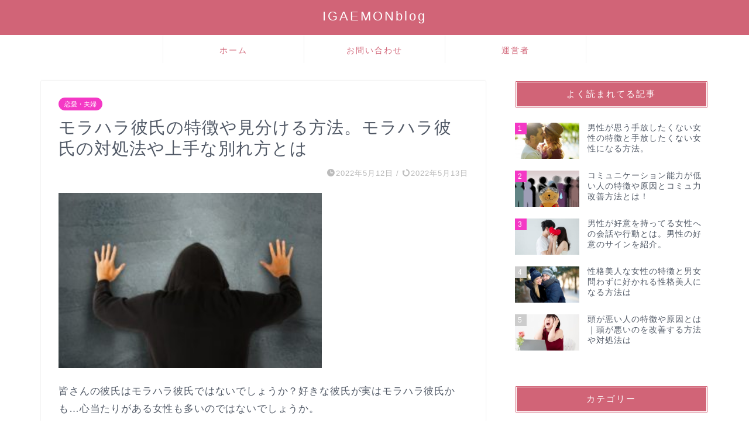

--- FILE ---
content_type: text/html; charset=UTF-8
request_url: https://igaemon.com/morahara-boyfriend
body_size: 22073
content:
<!DOCTYPE html><html lang="ja"><head prefix="og: http://ogp.me/ns# fb: http://ogp.me/ns/fb# article: http://ogp.me/ns/article#"><meta charset="utf-8"><meta http-equiv="X-UA-Compatible" content="IE=edge"><meta name="viewport" content="width=device-width, initial-scale=1"><meta property="og:type" content="blog"><meta property="og:title" content="モラハラ彼氏の特徴や見分ける方法。モラハラ彼氏の対処法や上手な別れ方とは｜IGAEMONblog"><meta property="og:url" content="https://igaemon.com/morahara-boyfriend"><meta property="og:description" content="モラハラ彼氏の性格や言動などにはどんな特徴があるのか。モラハラ彼氏になる原因や心理は。モラハラ彼氏の上手い対処法を紹介します。"><meta property="og:image" content="https://igaemon.com/wp-content/uploads/2020/03/7c1bb005fc6bd284178a19fb3e210833_s-min.jpg"><meta property="og:site_name" content="IGAEMONblog"><meta property="fb:admins" content=""><meta name="twitter:card" content="summary_large_image"><meta name="description" content="モラハラ彼氏の性格や言動などにはどんな特徴があるのか。モラハラ彼氏になる原因や心理は。モラハラ彼氏の上手い対処法を紹介します。"><link rel="canonical" href="https://igaemon.com/morahara-boyfriend"><link media="all" href="https://igaemon.com/wp-content/cache/autoptimize/css/autoptimize_02ae1b9043df3d526a8295b2e45b941d.css" rel="stylesheet"><title>モラハラ彼氏の特徴や見分ける方法。モラハラ彼氏の対処法や上手な別れ方とは｜IGAEMONblog</title><meta name='robots' content='max-image-preview:large' /><link rel='dns-prefetch' href='//cdnjs.cloudflare.com' /><link rel="alternate" type="application/rss+xml" title="IGAEMONblog &raquo; フィード" href="https://igaemon.com/feed" /><link rel="alternate" type="application/rss+xml" title="IGAEMONblog &raquo; コメントフィード" href="https://igaemon.com/comments/feed" /><link rel="alternate" title="oEmbed (JSON)" type="application/json+oembed" href="https://igaemon.com/wp-json/oembed/1.0/embed?url=https%3A%2F%2Figaemon.com%2Fmorahara-boyfriend" /><link rel="alternate" title="oEmbed (XML)" type="text/xml+oembed" href="https://igaemon.com/wp-json/oembed/1.0/embed?url=https%3A%2F%2Figaemon.com%2Fmorahara-boyfriend&#038;format=xml" /><link rel='stylesheet' id='swiper-style-css' href='https://cdnjs.cloudflare.com/ajax/libs/Swiper/4.0.7/css/swiper.min.css?ver=6.9' type='text/css' media='all' /> <script type="text/javascript" src="https://igaemon.com/wp-includes/js/jquery/jquery.min.js?ver=3.7.1" id="jquery-core-js"></script> <link rel="https://api.w.org/" href="https://igaemon.com/wp-json/" /><link rel="alternate" title="JSON" type="application/json" href="https://igaemon.com/wp-json/wp/v2/posts/7456" /><link rel='shortlink' href='https://igaemon.com/?p=7456' /> <script type="application/ld+json">{
    "@context": "https://schema.org",
    "@type": "BlogPosting",
    "mainEntityOfPage": {
        "@type": "WebPage",
        "@id": "https://igaemon.com/morahara-boyfriend"
    },
    "headline": "モラハラ彼氏の特徴や見分ける方法。モラハラ彼氏の対処法や上手な別れ方とは",
    "description": "モラハラ彼氏の性格や言動などにはどんな特徴があるのか。モラハラ彼氏になる原因や心理は。モラハラ彼氏の上手い対処法を紹介します。",
    "datePublished": "2022-05-12T09:40:39+09:00",
    "dateModified": "2022-05-13T22:46:21+09:00",
    "author": {
        "@type": "Person",
        "name": "イガエモン",
        "url": "https://igaemon.com/author/igarasi"
    },
    "publisher": {
        "@type": "Organization",
        "name": "IGAEMONblog",
        "url": "https://igaemon.com/",
        "logo": {
            "@type": "ImageObject",
            "url": "https://igaemon.com/wp-content/uploads/2020/01/cropped-cat_boss_gang.jpg"
        }
    },
    "image": "https://igaemon.com/wp-content/uploads/2020/03/7c1bb005fc6bd284178a19fb3e210833_s-min.jpg"
}</script> <script type="application/ld+json">{
    "@context": "https://schema.org",
    "@type": "BreadcrumbList",
    "itemListElement": [
        {
            "@type": "ListItem",
            "position": 1,
            "name": "HOME",
            "item": "https://igaemon.com/"
        },
        {
            "@type": "ListItem",
            "position": 2,
            "name": "恋愛・夫婦",
            "item": "https://igaemon.com/category/love-couple"
        },
        {
            "@type": "ListItem",
            "position": 3,
            "name": "モラハラ彼氏の特徴や見分ける方法。モラハラ彼氏の対処法や上手な別れ方とは",
            "item": "https://igaemon.com/morahara-boyfriend"
        }
    ]
}</script> <link rel="icon" href="https://igaemon.com/wp-content/uploads/2020/01/cropped-cat_boss_gang-32x32.jpg" sizes="32x32" /><link rel="icon" href="https://igaemon.com/wp-content/uploads/2020/01/cropped-cat_boss_gang-192x192.jpg" sizes="192x192" /><link rel="apple-touch-icon" href="https://igaemon.com/wp-content/uploads/2020/01/cropped-cat_boss_gang-180x180.jpg" /><meta name="msapplication-TileImage" content="https://igaemon.com/wp-content/uploads/2020/01/cropped-cat_boss_gang-270x270.jpg" /><meta name="google-site-verification" content="ri1v8PCNpl4yCAPtp1xYZLMJjRPLg8Ckbm8Ytag448U" />  <script async src="https://www.googletagmanager.com/gtag/js?id=UA-143806490-3"></script> <script>window.dataLayer = window.dataLayer || [];
  function gtag(){dataLayer.push(arguments);}
  gtag('js', new Date());

  gtag('config', 'UA-143806490-3');</script> <script data-ad-client="ca-pub-6510215918793431" async src="https://pagead2.googlesyndication.com/pagead/js/adsbygoogle.js"></script> <meta name="p:domain_verify" content="2491877ac718747dca5086bed1018fbe"/> <script type="text/javascript">var microadCompass = microadCompass || {};
microadCompass.queue = microadCompass.queue || [];</script> <script type="text/javascript" charset="UTF-8" src="//j.microad.net/js/compass.js" onload="new microadCompass.AdInitializer().initialize();" async></script> </head><body class="wp-singular post-template-default single single-post postid-7456 single-format-standard wp-theme-jin wp-child-theme-jin-child" id="nofont-style"><div id="wrapper"><div id="scroll-content" class="animate-off"><div id="header-box" class="tn_on header-box animate-off"><div id="header" class="header-type2 header animate-off"><div id="site-info" class="ef"> <span class="tn-logo-size"><a href='https://igaemon.com/' title='IGAEMONblog' rel='home'>IGAEMONblog</a></span></div><div id="headmenu"> <span class="headsns tn_sns_on"> </span> <span class="headsearch tn_search_off"><form class="search-box" role="search" method="get" id="searchform" action="https://igaemon.com/"> <input type="search" placeholder="" class="text search-text" value="" name="s" id="s"> <input type="submit" id="searchsubmit" value="&#xe931;"></form> </span></div></div></div><div id="nav-container" class="header-style3-animate animate-off"><div id="drawernav2" class="ef"><nav class="fixed-content"><ul class="menu-box"><li class="menu-item menu-item-type-custom menu-item-object-custom menu-item-home menu-item-21"><a href="https://igaemon.com">ホーム</a></li><li class="menu-item menu-item-type-custom menu-item-object-custom menu-item-26"><a href="https://igaemon.com/%e3%81%8a%e5%95%8f%e3%81%84%e5%90%88%e3%82%8f%e3%81%9b">お問い合わせ</a></li><li class="menu-item menu-item-type-post_type menu-item-object-page menu-item-5030"><a href="https://igaemon.com/%e9%81%8b%e5%96%b6%e8%80%85">運営者</a></li></ul></nav></div></div><div class="clearfix"></div><div id="contents"><main id="main-contents" class="main-contents article_style1 animate-off" ><section class="cps-post-box post-entry"><article class="cps-post"><header class="cps-post-header"> <span class="cps-post-cat category-love-couple" ><a href="https://igaemon.com/category/love-couple" style="background-color:!important;">恋愛・夫婦</a></span><h1 class="cps-post-title post-title" >モラハラ彼氏の特徴や見分ける方法。モラハラ彼氏の対処法や上手な別れ方とは</h1><div class="cps-post-meta"> <span class="writer author-name">イガエモン</span> <span class="cps-post-date-box"> <span class="cps-post-date"><i class="jic jin-ifont-watch" aria-hidden="true"></i>&nbsp;<time class="post-date date date-published" datetime="2022-05-12T09:40:39+09:00">2022年5月12日</time></span> <span class="timeslash"> /</span> <time class="post-date date date-modified" datetime="2022-05-13T22:46:21+09:00"><span class="cps-post-date"><i class="jic jin-ifont-reload" aria-hidden="true"></i>&nbsp;2022年5月13日</span></time> </span></div></header><div class="cps-post-main-box"><div class="cps-post-main    h2-style03 h3-style07 h4-style01 post-content l-size l-size-sp" ><div class="clearfix"></div> <img fetchpriority="high" decoding="async" class="alignnone wp-image-3305" src="https://igaemon.com/wp-content/uploads/2020/03/7c1bb005fc6bd284178a19fb3e210833_s-min-300x200.jpg" alt="" width="450" height="300" /><p>皆さんの彼氏はモラハラ彼氏ではないでしょうか？好きな彼氏が実はモラハラ彼氏かも…心当たりがある女性も多いのではないでしょうか。</p><p>また、好きな彼氏がモラハラ彼氏で困っている、悩んでいる女性もいるのではないでしょうか？いつもは優しいのにちょっとした事からモラハラな言動をしてしまう彼氏も珍しくありません。</p><p>そんなモラハラな彼氏にはどんな共通点があるのでしょうか。あなたの彼氏がモラハラ彼氏なのかどうか、またはモラハラ気質があるか気になりませんか？</p><p>そこでこの記事ではモラハラ彼氏の特徴からモラハラ彼氏の心理や原因、モラハラ彼氏の対処法まで紹介します。</p><div class="sponsor-h2-center"></div><div class="ad-single-h2"><script async src="https://pagead2.googlesyndication.com/pagead/js/adsbygoogle.js?client=ca-pub-6510215918793431"
     crossorigin="anonymous"></script>  <ins class="adsbygoogle"
 style="display:block"
 data-ad-client="ca-pub-6510215918793431"
 data-ad-slot="6964603955"
 data-ad-format="auto"
 data-full-width-responsive="true"></ins> <script>(adsbygoogle = window.adsbygoogle || []).push({});</script></div><div id="toc_container" class="no_bullets"><p class="toc_title">目次</p><ul class="toc_list"><li><a href="#i">モラハラとは</a></li><li><a href="#i-2">モラハラ彼氏の特徴</a><ul><li><a href="#i-3">他人の幸せを喜べない</a></li><li><a href="#i-4">自分のルールや考えを押し付ける</a></li><li><a href="#i-5">見下す態度</a></li><li><a href="#i-6">気分屋</a></li><li><a href="#i-7">最初はかなり優しい</a></li><li><a href="#i-8">束縛が激しい</a></li><li><a href="#i-9">機嫌が悪いと無視をする</a></li><li><a href="#i-10">プライドが高い</a></li><li><a href="#i-11">暴言を吐く</a></li><li><a href="#i-12">外面がいい</a></li><li><a href="#i-13">自分を正当化する</a></li><li><a href="#i-14">すぐ怒る</a></li><li><a href="#i-15">過去の話しを蒸返して責める</a></li><li><a href="#i-16">責任転嫁が多い</a></li><li><a href="#i-17">自己中心的な性格</a></li></ul></li><li><a href="#i-18">モラハラ彼氏になる心理や理由は</a><ul><li><a href="#i-19">家庭環境</a></li><li><a href="#i-20">独占欲が強すぎるから</a></li><li><a href="#i-21">ストレスの発散</a></li><li><a href="#i-22">女性を見下しているから</a></li></ul></li><li><a href="#i-23">モラハラ彼氏かどうか見分けるポイント</a><ul><li><a href="#2">2人っきりの時と周りに人がいる時の態度が大きく違うかどうか</a></li><li><a href="#i-24">否定的な発言やダメ出しが多いかどうか</a></li><li><a href="#i-25">意見に聞き入れるかどうか</a></li><li><a href="#i-26">女性を見下す発言が多いかどうか</a></li></ul></li><li><a href="#i-27">モラハラ彼氏の対処法は</a><ul><li><a href="#i-28">自覚させる</a></li><li><a href="#i-29">冷静に話し合いをする</a></li><li><a href="#i-30">愛情表現はマメにしよう</a></li><li><a href="#i-31">すぐに謝らない</a></li><li><a href="#i-32">強気になってぶつかってみる</a></li><li><a href="#i-33">言いなりにはならない</a></li><li><a href="#i-34">最終手段は別れよう</a></li><li><a href="#i-35">適度な距離感を保つ</a></li><li><a href="#i-36">彼氏の友人に相談する</a></li></ul></li><li><a href="#i-37">モラハラ彼氏との上手な別れ方とは</a><ul><li><a href="#i-38">モラハラ彼氏に嫌われる</a></li><li><a href="#2-2">別れ話は2人っきりの場所ではしない</a></li><li><a href="#i-39">別れ話はシンプルに短めでする</a></li><li><a href="#i-40">別れた後は完全に縁を切る</a></li></ul></li></ul></div><h2><span id="i">モラハラとは</span></h2><p>モラハラ彼氏の特徴を紹介する前にそもそもモラハラとはどんな行為なのか簡単に書いていきます。モラハラとはモラルハラスメントの略称です。</p><p>モラルハラスメントとは道徳による精神的な暴力や嫌がらせの事を言います。肉体的に暴力をするのではなく言葉や態度などによる精神的に追いつめるような言動をする事をモラハラというわけです。</p><p>モラハラは周りから気づかれないのでなかなか周囲から指摘されたりする事も少ないのです。</p><p>モラハラをする加害者、モラハラを受けている被害者も自分自身ではモラハラをしているされていると自覚しない人も多いです。</p><h2><span id="i-2">モラハラ彼氏の特徴</span></h2><p>皆さんの彼氏はモラハラをするような彼氏でしょうか？モラハラ彼氏になりやすい性格や言動にはどんな共通点があるのでしょうか？</p><p>そこでモラハラ彼氏の特徴を簡単に書いていきます。あなたの彼氏がモラハラ彼氏になりやすいのかまたはモラハラ気質があるのか参考にしてくださいね。</p><h3><span id="i-3">他人の幸せを喜べない</span></h3> <noscript><img decoding="async" class="alignnone wp-image-2750" src="https://igaemon.com/wp-content/uploads/2020/02/AL206_kinshi320140810213732_TP_V4-min-312x200.jpg" alt="" width="450" height="289" /></noscript><img decoding="async" class="lazyload alignnone wp-image-2750" src='data:image/svg+xml,%3Csvg%20xmlns=%22http://www.w3.org/2000/svg%22%20viewBox=%220%200%20450%20289%22%3E%3C/svg%3E' data-src="https://igaemon.com/wp-content/uploads/2020/02/AL206_kinshi320140810213732_TP_V4-min-312x200.jpg" alt="" width="450" height="289" /><p>モラハラ彼氏の多くが他人の幸せを素直に喜べない特徴があります。他人の幸せを聞いても喜んだりせずに嫉妬してしまう人も多いです。</p><p>モラハラ彼氏は周りの幸せに対して素直に喜んだりせずに粗さがしをしたり何かと否定的な発信をするのです。</p><p>もし、あなたの彼氏が他人の幸せを素直に喜んだりしないようであればモラハラ彼氏の可能性があるので要注意です。</p><p>自分以外の幸せの話には何かとケチをつけたり否定的な発信をしたりするのはモラハラ彼氏によくある特徴。モラハラ彼氏は何でも自分の幸せが最優先なんです。</p><h3><span id="i-4">自分のルールや考えを押し付ける</span></h3> <noscript><img decoding="async" class="alignnone wp-image-526" src="https://igaemon.com/wp-content/uploads/2020/01/bf9580dce5d1de1d10c714a43c0a50d0_s-min-e1579185851880-320x200.jpg" alt="" width="450" height="281" /></noscript><img decoding="async" class="lazyload alignnone wp-image-526" src='data:image/svg+xml,%3Csvg%20xmlns=%22http://www.w3.org/2000/svg%22%20viewBox=%220%200%20450%20281%22%3E%3C/svg%3E' data-src="https://igaemon.com/wp-content/uploads/2020/01/bf9580dce5d1de1d10c714a43c0a50d0_s-min-e1579185851880-320x200.jpg" alt="" width="450" height="281" /><p>自分の価値観やマイルールを好きな彼女に押しつけるような彼氏もモラハラ彼氏の特徴です。マイルールを持つのはその人の自由ですよね。</p><p>しかし、そのルールな価値観を無理矢理押しつけるような行為はモラハラと言えます。人それぞれ価値観や考えは違うものです。</p><p>自分の思い込みや自分の偏見を好きな彼女に押しつけて従わせようする言動はモラハラ行為ですよね。</p><p>もし、皆さんの彼氏が自分の価値観や考えを押しつけてくるようであればモラハラ彼氏の可能性が高いでしょう。</p><p>このようなタイプの彼氏は自分の価値観や考え以外は認めない人が多く、自分の価値観を押し付けてくるのも自分が常に正しいと考えているからです。もし、価値観を押しつけるような彼氏であれば要注意と言えます。</p><h3><span id="i-5">見下す態度</span></h3><p>皆さんの彼氏は見下すような態度や言動が多くありませんか？もし、このような態度や言動が多いならモラハラ彼氏かもしれませんよ。</p><p>基本的にモラハラ彼氏は何事も否定的だったり批判的な発言が多い傾向があります。あなたに対しても何かしら意見を言ってもすぐに否定的になったり批判的な発言をするならモラハラ彼氏の可能性がありますよ。</p><p>批判的な発言をするのも自分の方が立場が上だと思っているからです。モラハラ彼氏は対等な関係を築くよりも上下関係を築く傾向があるので見下すような言動をしてしまうわけ。</p><p>これはモラハラ彼氏は常に相手よりも優位な立場でいたい気持ちが強いので無意識に他人や好きな彼女を見下してしまうのです。何でも自分の方が優れているような見下す態度をするようであれば要注意です。</p><h3><span id="i-6">気分屋</span></h3><p>モラハラ彼氏に多い特徴は気分屋な性格をしている事です。その日の気分で言うこともコロコロ変わるようならモラハラ彼氏かもしれません。</p><p>そもそもモラハラ彼氏は自分の感情を上手くコントロールできないのでその時その時の気分や感情に左右されてしまいます。</p><p>その為に発言もその日の感情や気分に左右されてしまうので発信や言動に一貫性がありません。</p><p>モラハラ彼氏と付き合っていくにつれモラハラ彼氏の気分に振り回されていつの間にか疲れ果てしまう人も意外にいるので気をつけましょう。また、気分屋なのでその日の機嫌もコロコロ変わります。</p><p>すぐに怒ったり時には凄く優しくなったりと付き合っていくにつれあなたの精神的なダメージも大きくなるでしょう。</p><p>自分自身の彼氏が発信がコロコロ変わったりその日気分で言動がコロコロ変わるか確認してみてくださいね。</p><h3><span id="i-7">最初はかなり優しい</span></h3><p>モラハラ彼氏に多いのが付き合い始めは基本的に非常に優しく接する特徴がある事です。付き合い当初からモラハラな言動をしたりするような事は少ないのです。</p><p>モラハラをする人の多くが警戒心があるので付き合い始めは優しく接します。しかし、ある程度付き合っていくにつれ少しずつ本性を見せてきます。</p><p>仲良くなればなるほどモラハラな言動も多くなるわけですね。その為にモラハラ彼氏と付き合っている人の多くが昔は優しかった、元々はこんな人じゃなかった…なんて発信が多いわけです。</p><p>また、付き合い始めの頃は非常に優しいのでその優しい姿が本来の姿だと勘違いしてしまうのです。</p><p>そのせいで付き合い始めの優しい彼氏にいつか戻ってくれると考えてしまいなかなか別れを決断できません。しかし、モラハラ彼氏の本来の姿は優しい姿ではなくモラハラな言動をするのが本性なんですよ。</p><h3><span id="i-8">束縛が激しい</span></h3> <noscript><img decoding="async" class="alignnone wp-image-3074" src="https://igaemon.com/wp-content/uploads/2020/03/telephone-586266_640-min-300x200.jpg" alt="" width="450" height="300" /></noscript><img decoding="async" class="lazyload alignnone wp-image-3074" src='data:image/svg+xml,%3Csvg%20xmlns=%22http://www.w3.org/2000/svg%22%20viewBox=%220%200%20450%20300%22%3E%3C/svg%3E' data-src="https://igaemon.com/wp-content/uploads/2020/03/telephone-586266_640-min-300x200.jpg" alt="" width="450" height="300" /><p>好きな彼女に対して束縛が激しいのもモラハラ彼氏によくある特徴です。基本的にモラハラ彼氏は全てを把握したがります。</p><p>好きな彼女の交友関係や行動を把握したがるのは彼女をコントロールしたいからでしょう。好きな彼女を監視し束縛する事で自分の支配下に置きたがるのでモラハラ彼氏と付き合うとストレスも溜まるでしょう。</p><p>もし、あなたの彼氏が束縛が激しかったら要注意です。モラハラ彼氏は基本的に執着心が強いので束縛してしまい別れてからもストーカー行為をしてしまう人も少なからず存在します。</p><p>参考記事▽▽▽</p> <a href="https://igaemon.com/bondage-boyfriend" class="blog-card"><div class="blog-card-hl-box"><i class="jic jin-ifont-post"></i><span class="blog-card-hl"></span></div><div class="blog-card-box"><div class="blog-card-thumbnail"><noscript><img decoding="async" src="https://igaemon.com/wp-content/uploads/2020/09/192367_s-min-320x180.jpg" class="blog-card-thumb-image wp-post-image" alt="" width ="162" height ="91" /></noscript><img decoding="async" src='data:image/svg+xml,%3Csvg%20xmlns=%22http://www.w3.org/2000/svg%22%20viewBox=%220%200%20210%20140%22%3E%3C/svg%3E' data-src="https://igaemon.com/wp-content/uploads/2020/09/192367_s-min-320x180.jpg" class="lazyload blog-card-thumb-image wp-post-image" alt="" width ="162" height ="91" /></div><div class="blog-card-content"><span class="blog-card-title">束縛する彼氏の特徴。束縛彼氏の改善方法から付き合い方や別れ方。</span><span class="blog-card-excerpt">束縛彼氏の性格や行動などの共通した特徴とは。彼氏が束縛してしまう理由や原因は？束縛彼氏を治す方法から付き合い方とは。束縛彼氏の取扱説明書を紹介します。...</span></div></div></a><h3><span id="i-9">機嫌が悪いと無視をする</span></h3> <noscript><img decoding="async" class="alignnone wp-image-647" src="https://igaemon.com/wp-content/uploads/2020/01/N745_onegaiyurushite_TP_V4-min-e1581793070393-325x200.jpg" alt="" width="450" height="277" /></noscript><img decoding="async" class="lazyload alignnone wp-image-647" src='data:image/svg+xml,%3Csvg%20xmlns=%22http://www.w3.org/2000/svg%22%20viewBox=%220%200%20450%20277%22%3E%3C/svg%3E' data-src="https://igaemon.com/wp-content/uploads/2020/01/N745_onegaiyurushite_TP_V4-min-e1581793070393-325x200.jpg" alt="" width="450" height="277" /><p>機嫌が悪くなるとすぐに無視をするような特徴もモラハラ彼氏に多い特徴。付き合っていく中で些細な喧嘩はよくある事ですよね。</p><p>その喧嘩で彼氏が機嫌が悪くなるとすぐに無視をするような態度をする事が多いならモラハラ彼氏の可能性が高いです。</p><p>話しかけても謝っても無視をするようなタイプは精神的な暴力をするようなタイプの可能性があるわけです。</p><p>このようなタイプは無視をする事で好きな彼女を困らせて精神的にも追いつめるのを楽しんでいる人が多いので気をつけるべきですよ。</p><h3><span id="i-10">プライドが高い</span></h3><p>プライドが非常に高いのもモラハラ彼氏によくある特徴です。プライドが高いのが影響してモラハラな言動をしてしまうわけです。</p><p>プライドが高いと自分に非があっても素直に謝るような事ができません。さらには、自分が常に正しいと思い込んでいるので彼女の意見や指摘を素直聞き入れる事ができないわけです。</p><p>プライドが高いのが影響して好きな彼女よりも常に優位に立ちたいというわけです。自分が彼女よりも優位に立つ事で自分の自尊心を満たそうとするわけなんです。</p><p>モラハラ彼氏の多くが実は非常にプライドが高いので他人の意見を聞き入れる事も謝る事もできません。</p><p>もし、付き合っている男性がプライドが非常に高いのならモラハラ彼氏の可能性があるので確認してみてくださいね。</p><h3><span id="i-11">暴言を吐く</span></h3> <noscript><img decoding="async" class="alignnone wp-image-574" src="https://igaemon.com/wp-content/uploads/2020/01/fbafdd94d1b6aa95b10036483964dbf2_s-min-e1579694046853-327x200.jpg" alt="" width="450" height="276" /></noscript><img decoding="async" class="lazyload alignnone wp-image-574" src='data:image/svg+xml,%3Csvg%20xmlns=%22http://www.w3.org/2000/svg%22%20viewBox=%220%200%20450%20276%22%3E%3C/svg%3E' data-src="https://igaemon.com/wp-content/uploads/2020/01/fbafdd94d1b6aa95b10036483964dbf2_s-min-e1579694046853-327x200.jpg" alt="" width="450" height="276" /><p>モラハラ彼氏の特徴は暴言を吐く事です。平気で彼女が傷つくような言葉を発信してしまうのもモラハラ彼氏に多い特徴です。</p><p>モラハラ彼氏は基本的に独占欲が強いので彼女の事を独占したいと思っています。しかし、だからといって彼女に甘いわけではありません。</p><p>彼女に甘く何でも許すような事をせずに逆に彼女に対して非常に厳しい態度や言動をするのがモラハラ彼氏なんですね。</p><p>些細な事でもすぐに暴言を吐いたりして厳しい態度をするのなら間違いなくモラハラ彼氏と言えます。彼女を傷つけるような発信を平気でするのがモラハラ彼氏です。</p><p>参考記事▽▽▽</p> <a href="https://igaemon.com/dv-man" class="blog-card"><div class="blog-card-hl-box"><i class="jic jin-ifont-post"></i><span class="blog-card-hl"></span></div><div class="blog-card-box"><div class="blog-card-thumbnail"><noscript><img decoding="async" src="https://igaemon.com/wp-content/uploads/2020/09/200732_s-min-320x180.jpg" class="blog-card-thumb-image wp-post-image" alt="" width ="162" height ="91" /></noscript><img decoding="async" src='data:image/svg+xml,%3Csvg%20xmlns=%22http://www.w3.org/2000/svg%22%20viewBox=%220%200%20210%20140%22%3E%3C/svg%3E' data-src="https://igaemon.com/wp-content/uploads/2020/09/200732_s-min-320x180.jpg" class="lazyload blog-card-thumb-image wp-post-image" alt="" width ="162" height ="91" /></div><div class="blog-card-content"><span class="blog-card-title">貴女を不幸にするDV男とは。DV男の特徴や見分ける方法や対処法。</span><span class="blog-card-excerpt"> 付き合ってみたらDV男だった…そんなことがあったら誰だって嫌ですよね。女性であれば誰しもDVをする男とは関わりたくないし付き合い...</span></div></div></a><h3><span id="i-12">外面がいい</span></h3><p>モラハラ彼氏に多いのが外面がいいこと。モラハラ彼氏は基本的に他人からの評価を非常に気にしています。特にモラハラ彼氏は外面が良く第一印象が非常にいい人が多いと言えます。</p><p>第一印象は明るく丁寧な印象がある人が多いので第一印象からモラハラ男だと見抜くのは難しいんです。</p><p>その為に付き合ってみたら実はモラハラ彼氏だった…二面性がある…なんて事がよくあります。自己愛が非常に強いモラハラ彼氏は他人から自分が好かれる為なら何かと努力して外面を良くします。</p><p>付き合いはじめは優しく丁寧な素敵な彼氏だったのに付き合っていくうちに本性を表してくるのがモラハラ彼氏です。</p><p>モラハラ彼氏によくあるのが交際期間が長くなるにつれ言葉遣いが悪くなっていったり友達と一緒にいる時と2人っきりの時の態度があまりにも違うなんてことも。</p><h3><span id="i-13">自分を正当化する</span></h3><p>何かと理由をつけて何でも自分を正当化するような事が多いのもモラハラ彼氏に多い特徴と言えるでしょう。</p><p>自分に非があっても何かと言い訳をして自分を正当化してあやまらなかったり逆ギレをしてしまうような彼氏はモラハラ気質があると言えます。</p><p>自分に対してダメ出しをされたり文句を言われたりするとすぐに言い訳をして逆上するのはよくあるケース。</p><p>モラハラ彼氏は基本的にプライドが高く謝るような事ができません。謝ることを非常に嫌がるので何かと言い訳や理由をつけて自分を正当化してきます。</p><h3><span id="i-14">すぐ怒る</span></h3> <noscript><img decoding="async" class="alignnone wp-image-8847" src="https://igaemon.com/wp-content/uploads/2020/11/PAK86_daretorenrakushitenda20140321_TP_V4-min-300x200.jpg" alt="" width="450" height="300" /></noscript><img decoding="async" class="lazyload alignnone wp-image-8847" src='data:image/svg+xml,%3Csvg%20xmlns=%22http://www.w3.org/2000/svg%22%20viewBox=%220%200%20450%20300%22%3E%3C/svg%3E' data-src="https://igaemon.com/wp-content/uploads/2020/11/PAK86_daretorenrakushitenda20140321_TP_V4-min-300x200.jpg" alt="" width="450" height="300" /><p>モラハラ彼氏に多い性格の特徴はすぐに感情的になり些細な事でもすぐに怒ることです。そもそもモラハラ気質がある男性の多くが些細な事でもすぐに怒る傾向があります。</p><p>自分の感情をコントロールする事が非常に苦手な人が多いのでちょっとした事でもすぐに感情的になってしまいます。</p><p>モラハラ彼氏は基本的に我慢したりする事が苦手なので自分の感情に任せて言動してしまうんです。</p><h3><span id="i-15">過去の話しを蒸返して責める</span></h3><p>モラハラ彼氏に多いのが文句や不平不満を言う時に過去の話しをわざわざ持ってきてあれこれ責める人が多いです。</p><p>モラハラ彼氏は基本的に簡単に人を許す事ができないので些細な事も根に持つ人が多いと言えます。普通の人ならある程度のことは許して過去の話しをわざわざ蒸返したりしないですよね。</p><p>しかし、モラハラ彼氏の場合は終わった話しをわざわざまたもってきて責めたり蔑んだりするんです。何故なら自分自身がなるべく優位に立ちたい自分自身が常に立場が有利でいたいから。</p><h3><span id="i-16">責任転嫁が多い</span></h3><p>プライドが非常に高いモラハラ彼氏に多いのが仕事やプライベートのうまくいかないことを人のせいにすること。自分のミスや間違いを基本的に認められず素直に謝れない人が多いんです。</p><p>これはモラハラ彼氏に多い典型的な特徴と言えるでしょう。モラハラ彼氏は基本的に非常にプライドが高く常に恋人よりも優位に立ちたがる人が多いです。</p><p>その為、モラハラ彼氏にとって謝ったり非を認めることは自分の立場を揺るがしてしまうので責任転嫁をするのです。</p><p>何事もうまくいかないのは全て自分ではなく他人が悪いと考えています。なかには理不尽に恋人のせいにしてキツイ言葉を浴びさせるケースも意外と多いです。</p><h3><span id="i-17">自己中心的な性格</span></h3> <noscript><img decoding="async" class="alignnone wp-image-8274" src="https://igaemon.com/wp-content/uploads/2020/09/man-921004_640-min-300x200.jpg" alt="" width="450" height="300" /></noscript><img decoding="async" class="lazyload alignnone wp-image-8274" src='data:image/svg+xml,%3Csvg%20xmlns=%22http://www.w3.org/2000/svg%22%20viewBox=%220%200%20450%20300%22%3E%3C/svg%3E' data-src="https://igaemon.com/wp-content/uploads/2020/09/man-921004_640-min-300x200.jpg" alt="" width="450" height="300" /><p>モラハラ彼氏の多くがキツイ言葉や態度をして恋人を苦しめるのは他人の気持ちを考えないから。モラハラ彼氏の多くが非常に自分勝手で自己中心的な性格をしています。</p><p>その為、他人を思いやるような言動ができずに常に自分を最優先にして行動をしてしまいます。モラハラ行為をするのも結局はモラハラ行為をすることで恋人がどんな気持ちになるか考えないからです。</p><p>恋人の気持ちを考えたら普通ならモラハラな言動をしたりしませんよね。モラハラをするのも自分さえ良ければいいといった自己中心的な考えをしているからなんです。</p><p>参考記事▽▽▽</p> <a href="https://igaemon.com/boyfriendhould-breakup" class="blog-card"><div class="blog-card-hl-box"><i class="jic jin-ifont-post"></i><span class="blog-card-hl"></span></div><div class="blog-card-box"><div class="blog-card-thumbnail"><noscript><img decoding="async" src="https://igaemon.com/wp-content/uploads/2020/10/man-5531034_640-min-320x180.jpg" class="blog-card-thumb-image wp-post-image" alt="" width ="162" height ="91" /></noscript><img decoding="async" src='data:image/svg+xml,%3Csvg%20xmlns=%22http://www.w3.org/2000/svg%22%20viewBox=%220%200%20210%20140%22%3E%3C/svg%3E' data-src="https://igaemon.com/wp-content/uploads/2020/10/man-5531034_640-min-320x180.jpg" class="lazyload blog-card-thumb-image wp-post-image" alt="" width ="162" height ="91" /></div><div class="blog-card-content"><span class="blog-card-title">別れた方がいい彼氏の特徴とは。貴女を不幸にする彼氏とはどんな彼氏？</span><span class="blog-card-excerpt">どんなに好きな気持ちがあっても必ずしも貴女に良い影響を与えている彼氏ばかりではありません。世の中には貴女に悪影響を与え貴女を不幸にしてしまう彼氏も存在しています。この記事ではそんな別れた方がいい彼氏の特徴から見極める方法や別れるかどうか迷った時に考えてほしいことを紹介していきます。...</span></div></div></a><h2><span id="i-18">モラハラ彼氏になる心理や理由は</span></h2><p>モラハラ彼氏は何故モラハラ行為をしてしまうのでしょうか。モラハラ彼氏の心理とはどんな心理なのか。</p><p>モラハラ彼氏と上手く付き合っていく為にもまずはモラハラ彼氏の心理や原因を知る事は非常に重要です。そこでモラハラ彼氏になる原因やモラハラ彼氏の心理を書いていきます。</p><p><script async src="https://pagead2.googlesyndication.com/pagead/js/adsbygoogle.js?client=ca-pub-6510215918793431" crossorigin="anonymous"></script><br /> <br /> <ins class="adsbygoogle" style="display: block;" data-ad-client="ca-pub-6510215918793431" data-ad-slot="7370415172" data-ad-format="auto" data-full-width-responsive="true"></ins><br /> <script>(adsbygoogle = window.adsbygoogle || []).push({});</script></p><h3><span id="i-19">家庭環境</span></h3><p>モラハラをしてしまう原因はもしかしたら家庭環境にあるかもしれません。家庭環境はその人の人格や性格に非常に大きな影響を与えてしまいます。</p><p>その為に家庭環境の影響でモラハラ彼氏になってしまうわけです。特に幼い頃に両親や周りの人から愛情を注いでもらえないと自分に対して自信が持てなくなります。</p><p>両親からの愛情不足だと愛に飢えてしまいそのせいでモラハラ行為をしてしまう人も。幼い頃の家庭環境はその人の自尊心に大きな影響を与えるというわけですね。</p><p>自尊心が低いのが影響してモラハラ行為をしてしまう人も多いです。この自尊心が低いのは家庭環境が影響しているわけ。</p><p>自尊心が低い為に必要以上に自分を大きくみせようとします。必要以上に大きくみせようとすると見下したりモラハラな言動をしてしまうわけです。</p><h3><span id="i-20">独占欲が強すぎるから</span></h3><p>モラハラ彼氏の多くが独占欲が非常に強いです。その独占したい独り占めしたい心理が働いてモラハラな言動をしてしまうわけ。</p><p>彼女が好きすぎたり、彼女を自分だけのものにしたい…などの気持ちが強すぎてモラハラ彼氏になってしまうのです。独占欲が強いので誤った愛情表現をしてしまうわけです。</p><p>モラハラ彼氏の多くがモラハラな言動を愛情表現と勘違いしてしまうのも独占欲が強すぎるのが原因です。</p><p>彼女の事が好きだからこそモラハラな言動をしてしまうモラハラ彼氏の場合、周りからいくら指摘されても自分を正当化してしまいます。好きだからモラハラな言動をすると彼女から指摘されても聞く耳を持ちません。</p><p>参考記事▽▽▽</p> <a href="https://igaemon.com/menhera-manufacturing-machine" class="blog-card"><div class="blog-card-hl-box"><i class="jic jin-ifont-post"></i><span class="blog-card-hl"></span></div><div class="blog-card-box"><div class="blog-card-thumbnail"><noscript><img decoding="async" src="https://igaemon.com/wp-content/uploads/2020/01/7fd4fe30638c78c350f1d2992c618f35_s-min-e1579222129811-320x180.jpg" class="blog-card-thumb-image wp-post-image" alt="" width ="162" height ="91" /></noscript><img decoding="async" src='data:image/svg+xml,%3Csvg%20xmlns=%22http://www.w3.org/2000/svg%22%20viewBox=%220%200%20210%20140%22%3E%3C/svg%3E' data-src="https://igaemon.com/wp-content/uploads/2020/01/7fd4fe30638c78c350f1d2992c618f35_s-min-e1579222129811-320x180.jpg" class="lazyload blog-card-thumb-image wp-post-image" alt="" width ="162" height ="91" /></div><div class="blog-card-content"><span class="blog-card-title">メンヘラ製造機の特徴や見分け方。メンヘラ製造機と付き合った時の対処法</span><span class="blog-card-excerpt">付き合った相手をメンヘラにさせてしまう。メンヘラ製造機について書いてみました。メンヘラ製造機の特徴からメンヘラ製造機の見分け方や対処法まで紹介します。...</span></div></div></a><h3><span id="i-21">ストレスの発散</span></h3> <noscript><img decoding="async" class="alignnone wp-image-1248" src="https://igaemon.com/wp-content/uploads/2020/01/1906b6ec98171198b7383d7d5d03ab5f_s-min-e1579589646359-333x200.jpg" alt="" width="450" height="270" /></noscript><img decoding="async" class="lazyload alignnone wp-image-1248" src='data:image/svg+xml,%3Csvg%20xmlns=%22http://www.w3.org/2000/svg%22%20viewBox=%220%200%20450%20270%22%3E%3C/svg%3E' data-src="https://igaemon.com/wp-content/uploads/2020/01/1906b6ec98171198b7383d7d5d03ab5f_s-min-e1579589646359-333x200.jpg" alt="" width="450" height="270" /><p>モラハラ彼氏がモラハラな言動をするのはストレスを抱えているからかも。特に上手くストレス発散ができないような人は要注意ですね。</p><p>ストレスの発散を上手くできないとそのストレスのはけ口として彼女でストレス発散してしまいます。</p><p>モラハラ彼氏の中には仕事でストレスが溜まりそのストレスを彼女にぶつけてストレス解消をしている場合も珍しくありません。</p><p>仕事がうまくいかなくてそのイライラを身近な彼女で発散してしまう人も意外に多いので気をつけましやう。</p><h3><span id="i-22">女性を見下しているから</span></h3> <noscript><img decoding="async" class="alignnone wp-image-2611" src="https://igaemon.com/wp-content/uploads/2020/02/TAKEBE160224530I9A0481_TP_V4-min-e1582060750803-339x200.jpg" alt="" width="450" height="266" /></noscript><img decoding="async" class="lazyload alignnone wp-image-2611" src='data:image/svg+xml,%3Csvg%20xmlns=%22http://www.w3.org/2000/svg%22%20viewBox=%220%200%20450%20266%22%3E%3C/svg%3E' data-src="https://igaemon.com/wp-content/uploads/2020/02/TAKEBE160224530I9A0481_TP_V4-min-e1582060750803-339x200.jpg" alt="" width="450" height="266" /><p>モラハラ彼氏の中には女性を見下している男性も非常に多いです。自分の方が女性よりも優位だからこそ女性に対して強い態度や言動をしてしまいます。</p><p>その結果、彼女に対してモラハラな言動をしてしまうわけですね。モラハラ彼氏は基本的に男尊女卑という考え方をしてしまっているので女性に対して非常に見下す態度をしてしまいます。</p><h2><span id="i-23">モラハラ彼氏かどうか見分けるポイント</span></h2><p>付き合っているうちに違和感を感じて、もしかしたらモラハラ彼氏かも…と客観的に見ることができればいいですが。</p><p>実際に付き合って惚れている状態になると彼氏がモラハラ気質があっても気づくことができないもの。恋は盲目とも言われるように恋をすると相手がモラハラ気質があってもそれに気付けないわけです。</p><p>好きな彼氏がモラハラ彼氏かどうか見分けるにはどうしたらいいのか。そこで、ここではモラハラ彼氏かどうか見分けるポイントを簡単に紹介していきます。</p><p><script async src="https://pagead2.googlesyndication.com/pagead/js/adsbygoogle.js?client=ca-pub-6510215918793431" crossorigin="anonymous"></script><br /> <ins class="adsbygoogle" style="display: block; text-align: center;" data-ad-layout="in-article" data-ad-format="fluid" data-ad-client="ca-pub-6510215918793431" data-ad-slot="7516623245"></ins><br /> <script>(adsbygoogle = window.adsbygoogle || []).push({});</script></p><h3><span id="2">2人っきりの時と周りに人がいる時の態度が大きく違うかどうか</span></h3><p>モラハラをする男性は基本的に世間帯や周りからの評価を非常に気にしています。外面は良くしたいと考えているわけです。</p><p>なので周りに人がいる時と2人っきりの時の態度があまりにも違うかどうかで見分けましょう。</p><p>2人っきりの時には厳しく暴言を吐いたり態度がつめたいのに周りに人がいたり友人がいると優しくなるならモラハラ気質があると言えます。</p><p>モラハラをする男性は彼女に対して自分のやっていることを周りに悟らせないようにしています。そのため、周りに対しての態度や言葉遣いと自分に対する態度に大きなギャップがある場合も多いです。</p><p>外面がいいかどうか、自分に対する態度と周囲２対する態度があまりにも違うかどうかも見分けるポイントです。</p><h3><span id="i-24">否定的な発言やダメ出しが多いかどうか</span></h3><p>モラハラをする男性は基本的に恋人に肯定的な発言よりも否定的な発言や非難やダメ出しをすることが多いです。</p><p>付き合っていて自分に対して否定的な発言やダメ出しが多いかどうかも恋人がモラハラ気質があるかどうか見分けるポイントです。</p><p>ちょっとした些細なことでも気に入らないことに対してネチネチ責めてきたり、過去のことをいつまでも根に持って言ってくる男性は要注意。</p><h3><span id="i-25">意見に聞き入れるかどうか</span></h3><p>基本的にモラハラをする男性は自分が常に正しいと考えています。さらには彼女の意見や指摘を認める=負けだと考えているケースも多いです。</p><p>なので彼女の意見や考えを認めたり聞き入れることができるかどうかでもモラハラ気質があるか見分けることができるでしょう。</p><p>例えば彼女から〇〇は間違っているよ…〇〇した方がいいなどの意見をした時にどんなにリアクションをするのか観察してみましょう。</p><p>その他にも…彼氏が間違いやミスをした時にそれを指摘した時に素直に認めて謝れるかも見分けるポイントです。基本的にモラハラ気質が男性は常に自分が優位で上の立場にいないと気が済まないのです。</p><h3><span id="i-26">女性を見下す発言が多いかどうか</span></h3><p>モラハラ気質がある男性は自分が常に上の立場にいると思っているので恋人を見下している傾向があります。</p><p>なので日頃から女性や恋人を見下す発言や態度をしているかどうかも見分けるポイントと言えるでしょう。</p><p>特に男性は女性より偉い…俺の言うことを聞けばいい…など自分が上の立場にいるような態度や発言が多い男性は要注意です。</p><p>参考記事▽▽▽</p> <a href="https://igaemon.com/mobbing-husbands" class="blog-card"><div class="blog-card-hl-box"><i class="jic jin-ifont-post"></i><span class="blog-card-hl"></span></div><div class="blog-card-box"><div class="blog-card-thumbnail"><noscript><img decoding="async" src="https://igaemon.com/wp-content/uploads/2020/09/109715_s-min-320x180.jpg" class="blog-card-thumb-image wp-post-image" alt="" width ="162" height ="91" /></noscript><img decoding="async" src='data:image/svg+xml,%3Csvg%20xmlns=%22http://www.w3.org/2000/svg%22%20viewBox=%220%200%20210%20140%22%3E%3C/svg%3E' data-src="https://igaemon.com/wp-content/uploads/2020/09/109715_s-min-320x180.jpg" class="lazyload blog-card-thumb-image wp-post-image" alt="" width ="162" height ="91" /></div><div class="blog-card-content"><span class="blog-card-title">モラハラ夫になりやすい男性の特徴。モラハラ夫になる男性の見分け方とは。</span><span class="blog-card-excerpt">結婚する前にできるなら将来的にモラハラ夫になる男性を見極めたいものですよね。付き合っている時はわからなかったけど結婚してみたら…モラハラ夫だった。なんてよく耳にしますよね。そこでこの記事では将来的にモラハラ夫になりそうな男性の特徴を書いてみました。...</span></div></div></a><h2><span id="i-27">モラハラ彼氏の対処法は</span></h2><p>ここまでモラハラ彼氏の特徴や心理やモラハラをする理由まで書いていきました。女性の中には好きな彼氏がモラハラな言動をして悩んでいる人も多いのではないでしょうか。</p><p>モラハラ彼氏に振り回されて精神的にも負担になってしまいます。そんなモラハラ彼氏にはどうしたらいいのか。モラハラ彼氏の対処法を書いていきます。モラハラ彼氏に悩んでいる人は是非参考にしてくださいね。</p><p><script async src="https://pagead2.googlesyndication.com/pagead/js/adsbygoogle.js?client=ca-pub-6510215918793431" crossorigin="anonymous"></script><br /> <ins class="adsbygoogle" style="display: block; text-align: center;" data-ad-layout="in-article" data-ad-format="fluid" data-ad-client="ca-pub-6510215918793431" data-ad-slot="2118088495"></ins><br /> <script>(adsbygoogle = window.adsbygoogle || []).push({});</script></p><h3><span id="i-28">自覚させる</span></h3> <noscript><img decoding="async" class="alignnone wp-image-548" src="https://igaemon.com/wp-content/uploads/2020/01/d29e671d41353252aa1662676e58f3d5_s-e1578856094113-361x200.jpg" alt="" width="450" height="250" /></noscript><img decoding="async" class="lazyload alignnone wp-image-548" src='data:image/svg+xml,%3Csvg%20xmlns=%22http://www.w3.org/2000/svg%22%20viewBox=%220%200%20450%20250%22%3E%3C/svg%3E' data-src="https://igaemon.com/wp-content/uploads/2020/01/d29e671d41353252aa1662676e58f3d5_s-e1578856094113-361x200.jpg" alt="" width="450" height="250" /><p>モラハラ彼氏の多くが基本的に自分がモラハラな言動をしていると自覚していません。まずはモラハラ彼氏には自覚させる事から始めましょう。</p><p>モラハラ彼氏に自覚させる時はなるべく冷静に論理的にどこがどのように理不尽なのか、モラハラな言動なのか具体的に説明しましょう。</p><p>感情的になってモラハラ彼氏に反論すると余計に逆上してしまいさらにモラハラな言動が酷くなるので気をつけましょう。</p><p>大事なのはモラハラ彼氏とはしっかりと話し合いをしてモラハラな言動をしている事を自覚させる事です。</p><p>自分がモラハラな言動をしている事に気づかない限りなかなか変わる事ができません。モラハラな彼氏に悩んでいるのならしっかりと自覚させる事から始めてくださいね。</p><h3><span id="i-29">冷静に話し合いをする</span></h3> <noscript><img decoding="async" class="alignnone wp-image-7321" src="https://igaemon.com/wp-content/uploads/2020/07/323531_s-min-300x200.jpg" alt="" width="450" height="300" /></noscript><img decoding="async" class="lazyload alignnone wp-image-7321" src='data:image/svg+xml,%3Csvg%20xmlns=%22http://www.w3.org/2000/svg%22%20viewBox=%220%200%20450%20300%22%3E%3C/svg%3E' data-src="https://igaemon.com/wp-content/uploads/2020/07/323531_s-min-300x200.jpg" alt="" width="450" height="300" /><p>モラハラ彼氏の対処法は冷静になってお互いに話し合うこと。自分自身が彼氏に対してどう感じているのか素直に伝えるようにしてみてくださいね。</p><p>モラハラ彼氏の多くがモラハラな言動を愛情表現だと勘違いしている人がいます。その間違った愛情表現を自覚させてください。</p><p>また、あなた自身がモラハラな言動で辛い、嫌になる、このような気持ちもしっかりと伝えるようにしてみてくださいね。</p><p>本当にあなたの事が好きであればあなたが傷ついている、辛い思いをしていると理解できればモラハラな言動も少なくなりますよ。モラハラ彼氏に悩んでいるのであればその気持ちを彼氏に伝えてみてくださいね。</p><h3><span id="i-30">愛情表現はマメにしよう</span></h3><p>モラハラ彼氏の多くが実は自信がない人が多いです。なかには彼女に愛されているのか不安にっている人も多いです。</p><p>この不安な気持ちがモラハラな言動をしてしまうきっかけになっています。このような場合は日頃から愛情表現をこまめにするようにしましょう。</p><p>愛情表現をこまめにすることで自尊心も高まり自然とモラハラな言動が少なくなりますよ。</p><h3><span id="i-31">すぐに謝らない</span></h3><p>モラハラ彼氏の対処法は何でもすぐに謝らない事ですね。女性の中にはモラハラな言動をされるとその場をおさめる為にすぐに謝る人もいます。</p><p>しかし、すぐに謝るような行為は逆効果になりさらにモラハラな言動が酷くなります。すぐに謝るとモラハラ彼氏は自分の方が優位な立場になるのでさらにモラハラな言動をするわけです。</p><p>こうならない為には自分が間違っていない時は謝らない事ですよ。モラハラ彼氏が理不尽な要求をしたり理不尽に怒ったりした時はすぐに謝らないようにしてくださいね。</p><p>すぐに謝るとモラハラ彼氏はあなたをコントロールできると勘違いをして些細な事でも理不尽に感情的になりやすくなります。</p><p>モラハラ彼氏は恋愛関係において対等な関係よりも上下関係を築こうとしてきます。この時に従ってしまえばモラハラ彼氏との関係が上下関係になるわけです。</p><p>こういった関係になってしまえばモラハラ彼氏はさらにエスカレートしてしまうので要注意です。</p><h3><span id="i-32">強気になってぶつかってみる</span></h3> <noscript><img decoding="async" class="alignnone wp-image-1441" src="https://igaemon.com/wp-content/uploads/2020/01/d63dfb47ae8406b062eda43e8339244a_s-min-e1580769514734-326x200.jpg" alt="" width="450" height="276" /></noscript><img decoding="async" class="lazyload alignnone wp-image-1441" src='data:image/svg+xml,%3Csvg%20xmlns=%22http://www.w3.org/2000/svg%22%20viewBox=%220%200%20450%20276%22%3E%3C/svg%3E' data-src="https://igaemon.com/wp-content/uploads/2020/01/d63dfb47ae8406b062eda43e8339244a_s-min-e1580769514734-326x200.jpg" alt="" width="450" height="276" /><p>モラハラ彼氏の対処法として強気な態度をみせること。モラハラ彼氏はあなたをコントロールしようとしてきます。特にモラハラ彼氏はあなたに対して見下した態度や言動をしてくるでしょう。</p><p>これはモラハラ彼氏は女性を見下し、自分を優位な立場でいたいからです。こういった態度や言動に対して１度は強気な姿勢で向き合う事も大切です。</p><p>強気で向き合う事でモラハラ彼氏はあなたをコントロールできないと感じモラハラな言動が少なくなりますよ。大切なのはモラハラ彼氏との関係性を対等な関係にすることなんです。</p><p>モラハラ彼氏に対しておとなしく従ってしまうと上下関係になってしまいます。上下関係の関係性になればなるほどモラハラな言動も多くなるので対等な関係を築くように心がけましょう。</p><h3><span id="i-33">言いなりにはならない</span></h3> <noscript><img decoding="async" class="alignnone wp-image-2020" src="https://igaemon.com/wp-content/uploads/2020/01/a056e76f8bf40d81bb046759acd5860a_s-min-e1580468124479-333x200.jpg" alt="" width="450" height="270" /></noscript><img decoding="async" class="lazyload alignnone wp-image-2020" src='data:image/svg+xml,%3Csvg%20xmlns=%22http://www.w3.org/2000/svg%22%20viewBox=%220%200%20450%20270%22%3E%3C/svg%3E' data-src="https://igaemon.com/wp-content/uploads/2020/01/a056e76f8bf40d81bb046759acd5860a_s-min-e1580468124479-333x200.jpg" alt="" width="450" height="270" /><p>モラハラ彼氏と上手く付き合っていくには何でも言いなりにならない事ですね。モラハラな言動に対して言いなりに従ってばかりではモラハラな言動がさらにエスカレートします。</p><p>このような事からもモラハラ彼氏と上手く付き合っていくには言いなりにならずに嫌な事は嫌だと伝えるようにしましょう。</p><p>モラハラ彼氏の言いなりになってしまうとモラハラ彼氏はコントロールできると勘違いしてしまうわけですね。</p><p>モラハラ彼氏の対処法は自己主張をしっかりして自分の気持ちをモラハラ彼氏に伝えるようにしましょう。</p><h3><span id="i-34">最終手段は別れよう</span></h3><p>モラハラ彼氏のモラハラな言動が治らなかったりしたら最終的には別れた方がいいでしょう。</p><p>モラハラ行為がエスカレートすればするほどあなたの精神的にダメージが大きくなってしまいます。</p><p>モラハラの被害者にならない1番の方法はモラハラ行為をする人から離れることですよ。あまりにも酷いならモラハラ彼氏とは別れる事も検討しましょう。</p><h3><span id="i-35">適度な距離感を保つ</span></h3><p>モラハラ彼氏と上手く付き合っていくための対処法はやはり彼氏との距離感を適切にする事です。まずは、モラハラ彼氏の性格をよく理解して良好な付き合い方をしましょう。</p><p>モラハラ彼氏と上手く付き合っていくには適度な距離感が必要です。何故ならモラハラ気質は貴女の精神に大きな影響を与えてしまうからです。</p><p>モラハラ彼氏と毎日会っていると必然的に貴女はモラハラを受けてしまいます。その結果、メンタル的なダメージを与えられ積み重ねていくうちにいつか限界がきてしまいます。</p><p>その他にも精神的なダメージを与えられしまい病んでしまうかもしれません。モラハラ彼氏とお付き合いを続けていきたいのであれば近すぎず遠すきずの距離感を意識しましょう。</p><h3><span id="i-36">彼氏の友人に相談する</span></h3><p>モラハラ彼氏のモラハラな言動や性格を治したいのであれば彼氏の友人に相談するのもおすすめです。</p><p>特に貴女がモラハラな言動を治そうとしてなかなか上手く治らない変わらない場合は彼氏の友人に相談してください。</p><p>貴女から指摘されるよりもモラハラ彼氏は自分の友人から指摘された方が意外と真摯に受けとめます。</p><p>友達からモラハラな言動を指摘されると周りからそう思われていると自覚するのです。その為に友人から指摘された方が意外と効果がある場合があります。</p><p>友人から指摘してもらう時に気をつけるポイントは彼女から言われた…と指摘するのではなく友人に〇〇な言動は治した方がいいよ時に指摘してもらうようにすること。</p><p>また、その他にもモラハラ彼氏との共通の友人と一緒にいる時に指摘してもらうのもおすすめです。</p><p>参考記事▽▽▽</p> <a href="https://igaemon.com/morahara-man" class="blog-card"><div class="blog-card-hl-box"><i class="jic jin-ifont-post"></i><span class="blog-card-hl"></span></div><div class="blog-card-box"><div class="blog-card-thumbnail"><noscript><img decoding="async" src="https://igaemon.com/wp-content/uploads/2020/01/N745_koibitowonakashitesimau_TP_V4-min-e1579185938455-320x180.jpg" class="blog-card-thumb-image wp-post-image" alt="" width ="162" height ="91" /></noscript><img decoding="async" src='data:image/svg+xml,%3Csvg%20xmlns=%22http://www.w3.org/2000/svg%22%20viewBox=%220%200%20210%20140%22%3E%3C/svg%3E' data-src="https://igaemon.com/wp-content/uploads/2020/01/N745_koibitowonakashitesimau_TP_V4-min-e1579185938455-320x180.jpg" class="lazyload blog-card-thumb-image wp-post-image" alt="" width ="162" height ="91" /></div><div class="blog-card-content"><span class="blog-card-title">モラハラ男の特徴や見分ける方法。モラハラ男の心理と対処法とは。</span><span class="blog-card-excerpt">モラハラ男にはどんな特徴があるのか。モラハラ男の心理や原因とは。モラハラ男の対処法や付き合いかたは？モラハラ男の特徴と対処法を紹介します。...</span></div></div></a> <a href="https://igaemon.com/morahala-husband" class="blog-card"><div class="blog-card-hl-box"><i class="jic jin-ifont-post"></i><span class="blog-card-hl"></span></div><div class="blog-card-box"><div class="blog-card-thumbnail"><noscript><img decoding="async" src="https://igaemon.com/wp-content/uploads/2020/09/200732_s-min-320x180.jpg" class="blog-card-thumb-image wp-post-image" alt="" width ="162" height ="91" /></noscript><img decoding="async" src='data:image/svg+xml,%3Csvg%20xmlns=%22http://www.w3.org/2000/svg%22%20viewBox=%220%200%20210%20140%22%3E%3C/svg%3E' data-src="https://igaemon.com/wp-content/uploads/2020/09/200732_s-min-320x180.jpg" class="lazyload blog-card-thumb-image wp-post-image" alt="" width ="162" height ="91" /></div><div class="blog-card-content"><span class="blog-card-title">モラハラ夫の特徴や心理から対処法や付き合い方まで詳しく徹底解説！</span><span class="blog-card-excerpt">モラハラ夫にはどんな特徴があるのか。モラハラ夫の心理とは。モラハラ夫の対処法は。モラハラ夫の特徴と心理やモラハラ夫の対処法を書いていきます。...</span></div></div></a><h2><span id="i-37">モラハラ彼氏との上手な別れ方とは</span></h2><p>ここまではモラハラ彼氏の特徴や心理から対処法まで簡単に紹介していきました。女性のなかにはモラハラ彼氏と別れたいけれど…モラハラ彼氏がどんな対応するか怖い。</p><p>こんな気持ちになっている女性も意外と多いのではないでしょうか。モラハラ彼氏はプライドが高いので女性から別れ話をされるのは簡単には受け入れられない人も多いです。</p><p>そんなモラハラな彼氏とはどうやって上手く別れたらいいのか。ここからはモラハラ彼氏との上手な別れ方を簡単に紹介していきます。</p><p><script async src="https://pagead2.googlesyndication.com/pagead/js/adsbygoogle.js?client=ca-pub-6510215918793431" crossorigin="anonymous"></script><br /> <br /> <ins class="adsbygoogle" style="display: block;" data-ad-client="ca-pub-6510215918793431" data-ad-slot="6097768827" data-ad-format="auto" data-full-width-responsive="true"></ins><br /> <script>(adsbygoogle = window.adsbygoogle || []).push({});</script></p><h3><span id="i-38">モラハラ彼氏に嫌われる</span></h3> <noscript><img decoding="async" class="alignnone size-medium wp-image-8366" src="https://igaemon.com/wp-content/uploads/2020/09/3756433_s-min-300x200.jpg" alt="" width="300" height="200" /></noscript><img decoding="async" class="lazyload alignnone size-medium wp-image-8366" src='data:image/svg+xml,%3Csvg%20xmlns=%22http://www.w3.org/2000/svg%22%20viewBox=%220%200%20300%20200%22%3E%3C/svg%3E' data-src="https://igaemon.com/wp-content/uploads/2020/09/3756433_s-min-300x200.jpg" alt="" width="300" height="200" /><p>モラハラ彼氏に対して別れ話をする前にモラハラ彼氏が嫌いなタイプの女性を演じるようにしましょう。別れ話をする前に嫌悪感をモラハラ彼氏に感じさせ貴女に対して失望するようにしましょう。</p><p>ここで気をつけなければいけないのが態度を急変させないこと。少しずつ普段の貴女とは違うモラハラ彼氏が嫌いなタイプの女性に変えていきましょう。</p><p>態度や言動が急変したらモラハラ彼氏は貴女に対して不信感を感じ演じていることがバレてしまいます。モラハラ彼氏を失望させ貴女に対して愛情を無くすように少しずつ嫌いなタイプの女性を演じましょう。</p><p>これをすることで別れ話がこじれたりめんどくさい状況にならずにスムーズに別れることができます。</p><h3><span id="2-2">別れ話は2人っきりの場所ではしない</span></h3><p>モラハラ彼氏との別れ話をする時には2人っきりになる場所で別れ話をすると激しく抵抗したり怒鳴られたりする可能性があります。</p><p>なのでモラハラ彼氏と別れ話をする時にはなるべく2人っきりにならない場所で別れ話をしましょう。</p><p>周りに人がいることでモラハラ彼氏も感情的にならずに冷静に話しを聞いてくれるはず。また、別れ話をする時は夜よりも昼間や日中にした方が別れ話もスムーズに進むでしょう。</p><h3><span id="i-39">別れ話はシンプルに短めでする</span></h3> <noscript><img decoding="async" class="alignnone wp-image-8355" src="https://igaemon.com/wp-content/uploads/2020/09/3524551_s-min-300x200.jpg" alt="" width="450" height="300" /></noscript><img decoding="async" class="lazyload alignnone wp-image-8355" src='data:image/svg+xml,%3Csvg%20xmlns=%22http://www.w3.org/2000/svg%22%20viewBox=%220%200%20450%20300%22%3E%3C/svg%3E' data-src="https://igaemon.com/wp-content/uploads/2020/09/3524551_s-min-300x200.jpg" alt="" width="450" height="300" /><p>モラハラ彼氏との別れ話はなるべくシンプルにそして短めで別れ話をしましょう。別れ話を長くしてしまうと付け入るスキをモラハラ彼氏に与えてしまいます。</p><p>別れ話はシンプルに曖昧な言葉を使わずに別れたい、別れる、別れましょうと毅然とした態度と言葉でモラハラ彼氏に伝えましょう。</p><p>モラハラ彼氏と別れる時に優しさや曖昧な言葉を与えてしまうとモラハラ彼氏は別れたくないので非常にややこしくなってしまうんです。</p><p>また、モラハラ彼氏から何で？何がダメなの？治すから…などと言われても別れる理由は言わなくても問題ありません。</p><p>別れる理由などを言ってしまうとモラハラ彼氏は治すから反省しているから…と別れを撤回させようとしてきて別れることが難しくなる可能性も…。</p><h3><span id="i-40">別れた後は完全に縁を切る</span></h3><p>モラハラ彼氏と綺麗に別れたいのであれば別れた後は何があっても関わらないようにしましょう。完全に縁を切る覚悟がないとモラハラ彼氏とは上手く別れることができません。</p><p>貴女からは一切連絡をせず、あちらから連絡きても全て無視をしましょう。モラハラ彼氏は非常にプライドが高いので彼女からの別れを告げられるのを非常に嫌がります。</p><p>なかには共通のともや知人を利用して復縁を画策するかもしれません。なので共通の知人や友人にも告知しモラハラ彼氏から画策されないようにしておくことをおすすめします。</p><div class="tag-box"><span><a href="https://igaemon.com/tag/%e3%82%ab%e3%83%83%e3%83%97%e3%83%ab"> カップル</a></span><span><a href="https://igaemon.com/tag/%e3%83%8f%e3%83%a9%e3%82%b9%e3%83%a1%e3%83%b3%e3%83%88"> ハラスメント</a></span><span><a href="https://igaemon.com/tag/%e5%a5%b3%e6%80%a7%e5%90%91%e3%81%91"> 女性向け</a></span><span><a href="https://igaemon.com/tag/%e7%94%b7%e6%80%a7%e5%bf%83%e7%90%86"> 男性心理</a></span></div><div class="clearfix"></div><div class="adarea-box"><section class="ad-single"><div class="center-rectangle"><div class="sponsor-center"></div> <script async src="https://pagead2.googlesyndication.com/pagead/js/adsbygoogle.js?client=ca-pub-6510215918793431"
     crossorigin="anonymous"></script>  <ins class="adsbygoogle"
 style="display:block"
 data-ad-client="ca-pub-6510215918793431"
 data-ad-slot="2833787256"
 data-ad-format="auto"
 data-full-width-responsive="true"></ins> <script>(adsbygoogle = window.adsbygoogle || []).push({});</script> </div></section></div><div class="related-ad-unit-area"><script async src="https://pagead2.googlesyndication.com/pagead/js/adsbygoogle.js"></script> <ins class="adsbygoogle"
 style="display:block"
 data-ad-format="autorelaxed"
 data-ad-client="ca-pub-6510215918793431"
 data-ad-slot="2291048151"></ins> <script>(adsbygoogle = window.adsbygoogle || []).push({});</script> <div id="cirqua-rw" class="cirqua-rw cirqua-ad-box2" style="display: none;"><div class="cirqua-header-title"><div class="cirqua-header-title-box">あなたにおすすめ</div></div><div class="cirqua-slots" style="display: none;"><div class="cirqua-slot" data-slot-id="IP9aeiWy" style="display:none"></div><div class="cirqua-slot" data-slot-id="Tisk9228" style="display:none"></div><div class="cirqua-article-slot" data-slot-id="MVsOYpXB" style="display: none;"></div><div class="cirqua-slot" data-slot-id="3NGbG2Aq" style="display:none"></div><div class="cirqua-slot" data-slot-id="TZT7SxZr" style="display:none"></div><div class="cirqua-article-slot" data-slot-id="vlZ6F4u1" style="display: none;"></div><div class="cirqua-slot" data-slot-id="iQKyPxCl" style="display:none"></div><div class="cirqua-slot" data-slot-id="iq8U2BJn" style="display:none"></div><div class="cirqua-article-slot" data-slot-id="pjVRmNJL" style="display: none;"></div><div class="cirqua-slot" data-slot-id="KEPgKDNe" style="display:none"></div><div class="cirqua-slot" data-slot-id="448CTrOY" style="display:none"></div><div class="cirqua-article-slot" data-slot-id="99XRtLcD" style="display: none;"></div></div><div class="cirqua-footer"><div class="cirqua-footer-text-box"></div></div></div> <script src="https://crs.adapf.com/cirqua.js?id=gz0SPe2i" id="cirqua-jssdk"></script></div><div class="share sns-design-type01"><div class="sns"><ol><li class="twitter"><a href="https://twitter.com/share?url=https%3A%2F%2Figaemon.com%2Fmorahara-boyfriend&text=%E3%83%A2%E3%83%A9%E3%83%8F%E3%83%A9%E5%BD%BC%E6%B0%8F%E3%81%AE%E7%89%B9%E5%BE%B4%E3%82%84%E8%A6%8B%E5%88%86%E3%81%91%E3%82%8B%E6%96%B9%E6%B3%95%E3%80%82%E3%83%A2%E3%83%A9%E3%83%8F%E3%83%A9%E5%BD%BC%E6%B0%8F%E3%81%AE%E5%AF%BE%E5%87%A6%E6%B3%95%E3%82%84%E4%B8%8A%E6%89%8B%E3%81%AA%E5%88%A5%E3%82%8C%E6%96%B9%E3%81%A8%E3%81%AF - IGAEMONblog"><i class="jic jin-ifont-twitter"></i></a></li><li class="facebook"> <a href="https://www.facebook.com/sharer.php?src=bm&u=https%3A%2F%2Figaemon.com%2Fmorahara-boyfriend&t=%E3%83%A2%E3%83%A9%E3%83%8F%E3%83%A9%E5%BD%BC%E6%B0%8F%E3%81%AE%E7%89%B9%E5%BE%B4%E3%82%84%E8%A6%8B%E5%88%86%E3%81%91%E3%82%8B%E6%96%B9%E6%B3%95%E3%80%82%E3%83%A2%E3%83%A9%E3%83%8F%E3%83%A9%E5%BD%BC%E6%B0%8F%E3%81%AE%E5%AF%BE%E5%87%A6%E6%B3%95%E3%82%84%E4%B8%8A%E6%89%8B%E3%81%AA%E5%88%A5%E3%82%8C%E6%96%B9%E3%81%A8%E3%81%AF - IGAEMONblog" onclick="javascript:window.open(this.href, '', 'menubar=no,toolbar=no,resizable=yes,scrollbars=yes,height=300,width=600');return false;"><i class="jic jin-ifont-facebook-t" aria-hidden="true"></i></a></li><li class="hatebu"> <a href="https://b.hatena.ne.jp/add?mode=confirm&url=https%3A%2F%2Figaemon.com%2Fmorahara-boyfriend" onclick="javascript:window.open(this.href, '', 'menubar=no,toolbar=no,resizable=yes,scrollbars=yes,height=400,width=510');return false;" ><i class="font-hatena"></i></a></li><li class="pocket"> <a href="https://getpocket.com/edit?url=https%3A%2F%2Figaemon.com%2Fmorahara-boyfriend&title=%E3%83%A2%E3%83%A9%E3%83%8F%E3%83%A9%E5%BD%BC%E6%B0%8F%E3%81%AE%E7%89%B9%E5%BE%B4%E3%82%84%E8%A6%8B%E5%88%86%E3%81%91%E3%82%8B%E6%96%B9%E6%B3%95%E3%80%82%E3%83%A2%E3%83%A9%E3%83%8F%E3%83%A9%E5%BD%BC%E6%B0%8F%E3%81%AE%E5%AF%BE%E5%87%A6%E6%B3%95%E3%82%84%E4%B8%8A%E6%89%8B%E3%81%AA%E5%88%A5%E3%82%8C%E6%96%B9%E3%81%A8%E3%81%AF - IGAEMONblog"><i class="jic jin-ifont-pocket" aria-hidden="true"></i></a></li><li class="line"> <a href="https://line.me/R/msg/text/?https%3A%2F%2Figaemon.com%2Fmorahara-boyfriend"><i class="jic jin-ifont-line" aria-hidden="true"></i></a></li></ol></div></div></div></div></article></section><div id="post-bottom-widget"><div id="text-4" class="widget widget_text"><div class="widgettitle ef">この記事を書いた人</div><div class="textwidget"><p><noscript><img decoding="async" class="aligncenter wp-image-964" src="https://igaemon.com/wp-content/uploads/2020/01/cat_boss_gang-150x150.jpg" alt="" width="120" height="139" /></noscript><img decoding="async" class="lazyload aligncenter wp-image-964" src='data:image/svg+xml,%3Csvg%20xmlns=%22http://www.w3.org/2000/svg%22%20viewBox=%220%200%20120%20139%22%3E%3C/svg%3E' data-src="https://igaemon.com/wp-content/uploads/2020/01/cat_boss_gang-150x150.jpg" alt="" width="120" height="139" /></p><p>はじめましてサイト運営者の<strong>イガエモン</strong>です。バツ1再婚している40代です。会社で管理職まで出世したけど現在はフリーライター。人生山あり谷あり。</p><p>仕事や恋愛など今まで学んだりわかったことや知りたい事や興味がある事を皆さんにも伝えていきたいです。</p><p>恋愛から仕事までの経験を踏まえて皆さんの人生や生き方など何かと役立つ記事を書いていきたいと思います。</p><p>詳しいプロフィールは<strong><a href="https://igaemon.com/%e9%81%8b%e5%96%b6%e8%80%85">こちら</a></strong></p><p><a href="https://twitter.com/IGAEMONblog_"><span style="color:; font-size:16px;" class="jic-sc jin-code-icon-twitter"><i class="jic jin-ifont-twitter"></i></span></a>　<a href="https://www.facebook.com/IGAEMON2020"><span style="color:; font-size:16px;" class="jic-sc jin-code-icon-facebook"><i class="jic jin-ifont-facebook"></i></span></a>    <a href="https://www.instagram.com/igaemonblog/"><span style="color:; font-size:16px;" class="jic-sc jin-code-icon-instagram"><i class="jic jin-ifont-instagram"></i></span></a></p></div></div></div><div class="toppost-list-box-simple"><section class="related-entry-section toppost-list-box-inner"><div class="related-entry-headline"><div class="related-entry-headline-text ef"><span class="fa-headline"><i class="jic jin-ifont-post" aria-hidden="true"></i>おすすめ記事</span></div></div><div class="post-list basicstyle"><article class="post-list-item"> <a class="post-list-link" rel="bookmark" href="https://igaemon.com/elegantelegant-woman"><div class="post-list-inner"><div class="post-list-thumb"> <noscript><img src="https://igaemon.com/wp-content/uploads/2020/10/3674808_s-min-640x360.jpg" class="attachment-small_size size-small_size wp-post-image" alt="" width ="314" height ="176" decoding="async" /></noscript><img src='data:image/svg+xml,%3Csvg%20xmlns=%22http://www.w3.org/2000/svg%22%20viewBox=%220%200%20210%20140%22%3E%3C/svg%3E' data-src="https://igaemon.com/wp-content/uploads/2020/10/3674808_s-min-640x360.jpg" class="lazyload attachment-small_size size-small_size wp-post-image" alt="" width ="314" height ="176" decoding="async" /> <span class="post-list-cat category-love-couple" style="background-color:!important;">恋愛・夫婦</span></div><div class="post-list-meta"><h2 class="post-list-title post-title">男性が思う品のある上品な女性の特徴から品のある上品な女性になる方法</h2> <span class="post-list-date date ef date-modified" datetime="2022-01-22" content="2022-01-22">2022年1月22日</span> <span class="writer author-name">イガエモン</span><div class="post-list-publisher"></div> <span class="post-list-desc"> 男性からモテるだけでなく周りからも目を引く存在な上品な女性っていますよね。品がある女性はどこにいても魅力的な存在なんです。  そ&nbsp;…</span></div></div> </a></article><article class="post-list-item"> <a class="post-list-link" rel="bookmark" href="https://igaemon.com/healing-girls"><div class="post-list-inner"><div class="post-list-thumb"> <noscript><img src="https://igaemon.com/wp-content/uploads/2020/10/girls-602168_640-min-640x360.jpg" class="attachment-small_size size-small_size wp-post-image" alt="" width ="314" height ="176" decoding="async" /></noscript><img src='data:image/svg+xml,%3Csvg%20xmlns=%22http://www.w3.org/2000/svg%22%20viewBox=%220%200%20210%20140%22%3E%3C/svg%3E' data-src="https://igaemon.com/wp-content/uploads/2020/10/girls-602168_640-min-640x360.jpg" class="lazyload attachment-small_size size-small_size wp-post-image" alt="" width ="314" height ="176" decoding="async" /> <span class="post-list-cat category-love-couple" style="background-color:!important;">恋愛・夫婦</span></div><div class="post-list-meta"><h2 class="post-list-title post-title">癒し系女子の特徴。男性からモテる癒し系女子になる秘訣や方法とは！</h2> <span class="post-list-date date ef date-modified" datetime="2024-01-04" content="2024-01-04">2024年1月4日</span> <span class="writer author-name">イガエモン</span><div class="post-list-publisher"></div> <span class="post-list-desc"> 男性の多くが女性に対して安らぎや癒しを求めているので癒し系の女性は男性から非常にモテる女性が多いです。  癒し系女子は男性から好&nbsp;…</span></div></div> </a></article><article class="post-list-item"> <a class="post-list-link" rel="bookmark" href="https://igaemon.com/beautiful-butpopular"><div class="post-list-inner"><div class="post-list-thumb"> <noscript><img src="https://igaemon.com/wp-content/uploads/2020/10/412186_s-min-640x360.jpg" class="attachment-small_size size-small_size wp-post-image" alt="" width ="314" height ="176" decoding="async" /></noscript><img src='data:image/svg+xml,%3Csvg%20xmlns=%22http://www.w3.org/2000/svg%22%20viewBox=%220%200%20210%20140%22%3E%3C/svg%3E' data-src="https://igaemon.com/wp-content/uploads/2020/10/412186_s-min-640x360.jpg" class="lazyload attachment-small_size size-small_size wp-post-image" alt="" width ="314" height ="176" decoding="async" /> <span class="post-list-cat category-love-couple" style="background-color:!important;">恋愛・夫婦</span></div><div class="post-list-meta"><h2 class="post-list-title post-title">美人じゃないのにモテる女性の特徴とは。モテる女性に近づく秘訣は？</h2> <span class="post-list-date date ef date-modified" datetime="2024-12-12" content="2024-12-12">2024年12月12日</span> <span class="writer author-name">イガエモン</span><div class="post-list-publisher"></div> <span class="post-list-desc"> そこまで美人ではないのに男性に人気があったり恋人が途切れないようなモテる女性っていますよね。  そこまで美人ではないのに男性から&nbsp;…</span></div></div> </a></article><article class="post-list-item"> <a class="post-list-link" rel="bookmark" href="https://igaemon.com/iwant-newove"><div class="post-list-inner"><div class="post-list-thumb"> <noscript><img src="https://igaemon.com/wp-content/uploads/2020/10/3256580_s-min-640x360.jpg" class="attachment-small_size size-small_size wp-post-image" alt="" width ="314" height ="176" decoding="async" /></noscript><img src='data:image/svg+xml,%3Csvg%20xmlns=%22http://www.w3.org/2000/svg%22%20viewBox=%220%200%20210%20140%22%3E%3C/svg%3E' data-src="https://igaemon.com/wp-content/uploads/2020/10/3256580_s-min-640x360.jpg" class="lazyload attachment-small_size size-small_size wp-post-image" alt="" width ="314" height ="176" decoding="async" /> <span class="post-list-cat category-love-couple" style="background-color:!important;">恋愛・夫婦</span></div><div class="post-list-meta"><h2 class="post-list-title post-title">新しい恋をしたい人に向けて。新しい恋の始め方や始める秘訣を紹介。</h2> <span class="post-list-date date ef date-modified" datetime="2024-01-19" content="2024-01-19">2024年1月19日</span> <span class="writer author-name">イガエモン</span><div class="post-list-publisher"></div> <span class="post-list-desc"> 恋人がいない期間が長いと新しい恋を初めてみようと思う気持ちも強くなってきますよね。  皆さんのなかには新しい恋を始めたいけれど…&nbsp;…</span></div></div> </a></article><article class="post-list-item"> <a class="post-list-link" rel="bookmark" href="https://igaemon.com/gentle-man"><div class="post-list-inner"><div class="post-list-thumb"> <noscript><img src="https://igaemon.com/wp-content/uploads/2023/05/woman-g0338d147b_640-min-640x360.jpg" class="attachment-small_size size-small_size wp-post-image" alt="" width ="314" height ="176" decoding="async" /></noscript><img src='data:image/svg+xml,%3Csvg%20xmlns=%22http://www.w3.org/2000/svg%22%20viewBox=%220%200%20210%20140%22%3E%3C/svg%3E' data-src="https://igaemon.com/wp-content/uploads/2023/05/woman-g0338d147b_640-min-640x360.jpg" class="lazyload attachment-small_size size-small_size wp-post-image" alt="" width ="314" height ="176" decoding="async" /> <span class="post-list-cat category-love-couple" style="background-color:!important;">恋愛・夫婦</span></div><div class="post-list-meta"><h2 class="post-list-title post-title">誰にでも優しい男性の心理って？誰にでも優しい男性の脈ありサインは？</h2> <span class="post-list-date date ef date-modified" datetime="2025-01-03" content="2025-01-03">2025年1月3日</span> <span class="writer author-name">イガエモン</span><div class="post-list-publisher"></div> <span class="post-list-desc"> 自分の好きな女性だけでなく誰に対しても優しく接する男性って意外といますよね。  女性のなかには誰に対しても優しく接する男性はどん&nbsp;…</span></div></div> </a></article></div></section></div><div class="clearfix"></div></main><div id="sidebar" class="sideber sidebar_style4 animate-off" role="complementary" ><div id="widget-popular-3" class="widget widget-popular"><div class="widgettitle ef">よく読まれてる記事</div><div id="new-entry-box"><ul><li class="new-entry-item popular-item"> <a href="https://igaemon.com/i-dont-want-to-let-go" rel="bookmark"><div class="new-entry" ><figure class="eyecatch"> <noscript><img src="https://igaemon.com/wp-content/uploads/2020/01/c04d62259bb685eda7ac7dc5c3463c6b_s-min-e1580461199743-320x180.jpg" class="attachment-cps_thumbnails size-cps_thumbnails wp-post-image" alt="" width ="96" height ="54" decoding="async" /></noscript><img src='data:image/svg+xml,%3Csvg%20xmlns=%22http://www.w3.org/2000/svg%22%20viewBox=%220%200%20210%20140%22%3E%3C/svg%3E' data-src="https://igaemon.com/wp-content/uploads/2020/01/c04d62259bb685eda7ac7dc5c3463c6b_s-min-e1580461199743-320x180.jpg" class="lazyload attachment-cps_thumbnails size-cps_thumbnails wp-post-image" alt="" width ="96" height ="54" decoding="async" /></figure> <span class="pop-num ef">1</span></div><div class="new-entry-item-meta"><h3 class="new-entry-item-title" >男性が思う手放したくない女性の特徴と手放したくない女性になる方法。</h3></div> </a></li><li class="new-entry-item popular-item"> <a href="https://igaemon.com/poorcommunication-skills" rel="bookmark"><div class="new-entry" ><figure class="eyecatch"> <noscript><img src="https://igaemon.com/wp-content/uploads/2020/04/972fd1a71de9ca58d294af3141c01e1c_s-min-320x180.jpg" class="attachment-cps_thumbnails size-cps_thumbnails wp-post-image" alt="" width ="96" height ="54" decoding="async" /></noscript><img src='data:image/svg+xml,%3Csvg%20xmlns=%22http://www.w3.org/2000/svg%22%20viewBox=%220%200%20210%20140%22%3E%3C/svg%3E' data-src="https://igaemon.com/wp-content/uploads/2020/04/972fd1a71de9ca58d294af3141c01e1c_s-min-320x180.jpg" class="lazyload attachment-cps_thumbnails size-cps_thumbnails wp-post-image" alt="" width ="96" height ="54" decoding="async" /></figure> <span class="pop-num ef">2</span></div><div class="new-entry-item-meta"><h3 class="new-entry-item-title" >コミュニケーション能力が低い人の特徴や原因とコミュ力改善方法とは！</h3></div> </a></li><li class="new-entry-item popular-item"> <a href="https://igaemon.com/mens-favor" rel="bookmark"><div class="new-entry" ><figure class="eyecatch"> <noscript><img src="https://igaemon.com/wp-content/uploads/2020/02/8a0a0c44b9b8e5b9cd426d071b132c36_s-1-min-e1581254660218-320x180.jpg" class="attachment-cps_thumbnails size-cps_thumbnails wp-post-image" alt="" width ="96" height ="54" decoding="async" /></noscript><img src='data:image/svg+xml,%3Csvg%20xmlns=%22http://www.w3.org/2000/svg%22%20viewBox=%220%200%20210%20140%22%3E%3C/svg%3E' data-src="https://igaemon.com/wp-content/uploads/2020/02/8a0a0c44b9b8e5b9cd426d071b132c36_s-1-min-e1581254660218-320x180.jpg" class="lazyload attachment-cps_thumbnails size-cps_thumbnails wp-post-image" alt="" width ="96" height ="54" decoding="async" /></figure> <span class="pop-num ef">3</span></div><div class="new-entry-item-meta"><h3 class="new-entry-item-title" >男性が好意を持ってる女性への会話や行動とは。男性の好意のサインを紹介。</h3></div> </a></li><li class="new-entry-item popular-item"> <a href="https://igaemon.com/beautifulwoman-personality" rel="bookmark"><div class="new-entry" ><figure class="eyecatch"> <noscript><img src="https://igaemon.com/wp-content/uploads/2020/10/412186_s-min-320x180.jpg" class="attachment-cps_thumbnails size-cps_thumbnails wp-post-image" alt="" width ="96" height ="54" decoding="async" /></noscript><img src='data:image/svg+xml,%3Csvg%20xmlns=%22http://www.w3.org/2000/svg%22%20viewBox=%220%200%20210%20140%22%3E%3C/svg%3E' data-src="https://igaemon.com/wp-content/uploads/2020/10/412186_s-min-320x180.jpg" class="lazyload attachment-cps_thumbnails size-cps_thumbnails wp-post-image" alt="" width ="96" height ="54" decoding="async" /></figure> <span class="pop-num ef">4</span></div><div class="new-entry-item-meta"><h3 class="new-entry-item-title" >性格美人な女性の特徴と男女問わずに好かれる性格美人になる方法は</h3></div> </a></li><li class="new-entry-item popular-item"> <a href="https://igaemon.com/smart-people" rel="bookmark"><div class="new-entry" ><figure class="eyecatch"> <noscript><img src="https://igaemon.com/wp-content/uploads/2020/02/0c83710de9cf69a4905bc6167575fd67_s-min-e1580604296835-320x180.jpg" class="attachment-cps_thumbnails size-cps_thumbnails wp-post-image" alt="" width ="96" height ="54" decoding="async" /></noscript><img src='data:image/svg+xml,%3Csvg%20xmlns=%22http://www.w3.org/2000/svg%22%20viewBox=%220%200%20210%20140%22%3E%3C/svg%3E' data-src="https://igaemon.com/wp-content/uploads/2020/02/0c83710de9cf69a4905bc6167575fd67_s-min-e1580604296835-320x180.jpg" class="lazyload attachment-cps_thumbnails size-cps_thumbnails wp-post-image" alt="" width ="96" height ="54" decoding="async" /></figure> <span class="pop-num ef">5</span></div><div class="new-entry-item-meta"><h3 class="new-entry-item-title" >頭が悪い人の特徴や原因とは｜頭が悪いのを改善する方法や対処法は</h3></div> </a></li></ul></div></div><div id="categories-5" class="widget widget_categories"><div class="widgettitle ef">カテゴリー</div><ul><li class="cat-item cat-item-66"><a href="https://igaemon.com/category/lifestyle">ライフスタイル <span class="count">247</span></a></li><li class="cat-item cat-item-61"><a href="https://igaemon.com/category/%e3%83%a9%e3%83%b3%e3%82%ad%e3%83%b3%e3%82%b0">ランキング <span class="count">12</span></a></li><li class="cat-item cat-item-64"><a href="https://igaemon.com/category/jobs">仕事 <span class="count">38</span></a></li><li class="cat-item cat-item-65"><a href="https://igaemon.com/category/love-couple">恋愛・夫婦 <span class="count">323</span></a></li><li class="cat-item cat-item-1"><a href="https://igaemon.com/category/%e6%9c%aa%e5%88%86%e9%a1%9e">未分類 <span class="count">15</span></a></li><li class="cat-item cat-item-20"><a href="https://igaemon.com/category/economy">経済 <span class="count">12</span></a></li></ul></div><div id="search-3" class="widget widget_search"><form class="search-box" role="search" method="get" id="searchform" action="https://igaemon.com/"> <input type="search" placeholder="" class="text search-text" value="" name="s" id="s"> <input type="submit" id="searchsubmit" value="&#xe931;"></form></div></div></div><div class="clearfix"></div><div id="breadcrumb" class="footer_type1"><ul><div class="page-top-footer"><a class="totop"><i class="jic jin-ifont-arrowtop"></i></a></div><li> <a href="https://igaemon.com/"> <i class="jic jin-ifont-home space-i" aria-hidden="true"></i><span>HOME</span> </a></li><li><i class="jic jin-ifont-arrow space" aria-hidden="true"></i><a href="https://igaemon.com/category/love-couple">恋愛・夫婦</a></li><li> <i class="jic jin-ifont-arrow space" aria-hidden="true"></i> <span>モラハラ彼氏の特徴や見分ける方法。モラハラ彼氏の対処法や上手な別れ方とは</span></li></ul></div><footer role="contentinfo"><div class="clearfix"></div><div id="footer-box"><div class="footer-inner"> <span id="privacy"><a href="https://igaemon.com/privacy">プライバシーポリシー</a></span> <span id="law"><a href="https://igaemon.com/law">免責事項</a></span> <span id="copyright"><i class="jic jin-ifont-copyright" aria-hidden="true"></i>2020–2026&nbsp;&nbsp;IGAEMONblog</span></div></div><div class="clearfix"></div></footer></div></div> <script type="speculationrules">{"prefetch":[{"source":"document","where":{"and":[{"href_matches":"/*"},{"not":{"href_matches":["/wp-*.php","/wp-admin/*","/wp-content/uploads/*","/wp-content/*","/wp-content/plugins/*","/wp-content/themes/jin-child/*","/wp-content/themes/jin/*","/*\\?(.+)"]}},{"not":{"selector_matches":"a[rel~=\"nofollow\"]"}},{"not":{"selector_matches":".no-prefetch, .no-prefetch a"}}]},"eagerness":"conservative"}]}</script> <noscript><style>.lazyload{display:none;}</style></noscript><script data-noptimize="1">window.lazySizesConfig=window.lazySizesConfig||{};window.lazySizesConfig.loadMode=1;</script><script async data-noptimize="1" src='https://igaemon.com/wp-content/plugins/autoptimize/classes/external/js/lazysizes.min.js?ao_version=3.1.14'></script><script type="text/javascript" src="https://igaemon.com/wp-includes/js/dist/hooks.min.js?ver=dd5603f07f9220ed27f1" id="wp-hooks-js"></script> <script type="text/javascript" src="https://igaemon.com/wp-includes/js/dist/i18n.min.js?ver=c26c3dc7bed366793375" id="wp-i18n-js"></script> <script type="text/javascript" id="wp-i18n-js-after">wp.i18n.setLocaleData( { 'text direction\u0004ltr': [ 'ltr' ] } );
//# sourceURL=wp-i18n-js-after</script> <script type="text/javascript" id="contact-form-7-js-translations">( function( domain, translations ) {
	var localeData = translations.locale_data[ domain ] || translations.locale_data.messages;
	localeData[""].domain = domain;
	wp.i18n.setLocaleData( localeData, domain );
} )( "contact-form-7", {"translation-revision-date":"2024-11-05 02:21:01+0000","generator":"GlotPress\/4.0.1","domain":"messages","locale_data":{"messages":{"":{"domain":"messages","plural-forms":"nplurals=1; plural=0;","lang":"ja_JP"},"This contact form is placed in the wrong place.":["\u3053\u306e\u30b3\u30f3\u30bf\u30af\u30c8\u30d5\u30a9\u30fc\u30e0\u306f\u9593\u9055\u3063\u305f\u4f4d\u7f6e\u306b\u7f6e\u304b\u308c\u3066\u3044\u307e\u3059\u3002"],"Error:":["\u30a8\u30e9\u30fc:"]}},"comment":{"reference":"includes\/js\/index.js"}} );
//# sourceURL=contact-form-7-js-translations</script> <script type="text/javascript" id="contact-form-7-js-before">var wpcf7 = {
    "api": {
        "root": "https:\/\/igaemon.com\/wp-json\/",
        "namespace": "contact-form-7\/v1"
    }
};
//# sourceURL=contact-form-7-js-before</script> <script type="text/javascript" id="toc-front-js-extra">var tocplus = {"visibility_show":"\u8868\u793a","visibility_hide":"\u975e\u8868\u793a","visibility_hide_by_default":"1","width":"Auto"};
//# sourceURL=toc-front-js-extra</script> <script type="text/javascript" src="https://cdnjs.cloudflare.com/ajax/libs/Swiper/4.0.7/js/swiper.min.js?ver=6.9" id="cps-swiper-js"></script> <script>var mySwiper = new Swiper ('.swiper-container', {
		// Optional parameters
		loop: true,
		slidesPerView: 5,
		spaceBetween: 15,
		autoplay: {
			delay: 2700,
		},
		// If we need pagination
		pagination: {
			el: '.swiper-pagination',
		},

		// Navigation arrows
		navigation: {
			nextEl: '.swiper-button-next',
			prevEl: '.swiper-button-prev',
		},

		// And if we need scrollbar
		scrollbar: {
			el: '.swiper-scrollbar',
		},
		breakpoints: {
              1024: {
				slidesPerView: 4,
				spaceBetween: 15,
			},
              767: {
				slidesPerView: 2,
				spaceBetween: 10,
				centeredSlides : true,
				autoplay: {
					delay: 4200,
				},
			}
        }
	});
	
	var mySwiper2 = new Swiper ('.swiper-container2', {
	// Optional parameters
		loop: true,
		slidesPerView: 3,
		spaceBetween: 17,
		centeredSlides : true,
		autoplay: {
			delay: 4000,
		},

		// If we need pagination
		pagination: {
			el: '.swiper-pagination',
		},

		// Navigation arrows
		navigation: {
			nextEl: '.swiper-button-next',
			prevEl: '.swiper-button-prev',
		},

		// And if we need scrollbar
		scrollbar: {
			el: '.swiper-scrollbar',
		},

		breakpoints: {
			767: {
				slidesPerView: 2,
				spaceBetween: 10,
				centeredSlides : true,
				autoplay: {
					delay: 4200,
				},
			}
		}
	});</script> <div id="page-top"> <a class="totop"><i class="jic jin-ifont-arrowtop"></i></a></div> <script defer src="https://igaemon.com/wp-content/cache/autoptimize/js/autoptimize_89f1eb21e8841dabb08161c24a9f8b99.js"></script></body></html>

--- FILE ---
content_type: text/html; charset=utf-8
request_url: https://www.google.com/recaptcha/api2/aframe
body_size: 267
content:
<!DOCTYPE HTML><html><head><meta http-equiv="content-type" content="text/html; charset=UTF-8"></head><body><script nonce="uT3g8lMNrffu3mmh08zkUw">/** Anti-fraud and anti-abuse applications only. See google.com/recaptcha */ try{var clients={'sodar':'https://pagead2.googlesyndication.com/pagead/sodar?'};window.addEventListener("message",function(a){try{if(a.source===window.parent){var b=JSON.parse(a.data);var c=clients[b['id']];if(c){var d=document.createElement('img');d.src=c+b['params']+'&rc='+(localStorage.getItem("rc::a")?sessionStorage.getItem("rc::b"):"");window.document.body.appendChild(d);sessionStorage.setItem("rc::e",parseInt(sessionStorage.getItem("rc::e")||0)+1);localStorage.setItem("rc::h",'1769516171644');}}}catch(b){}});window.parent.postMessage("_grecaptcha_ready", "*");}catch(b){}</script></body></html>